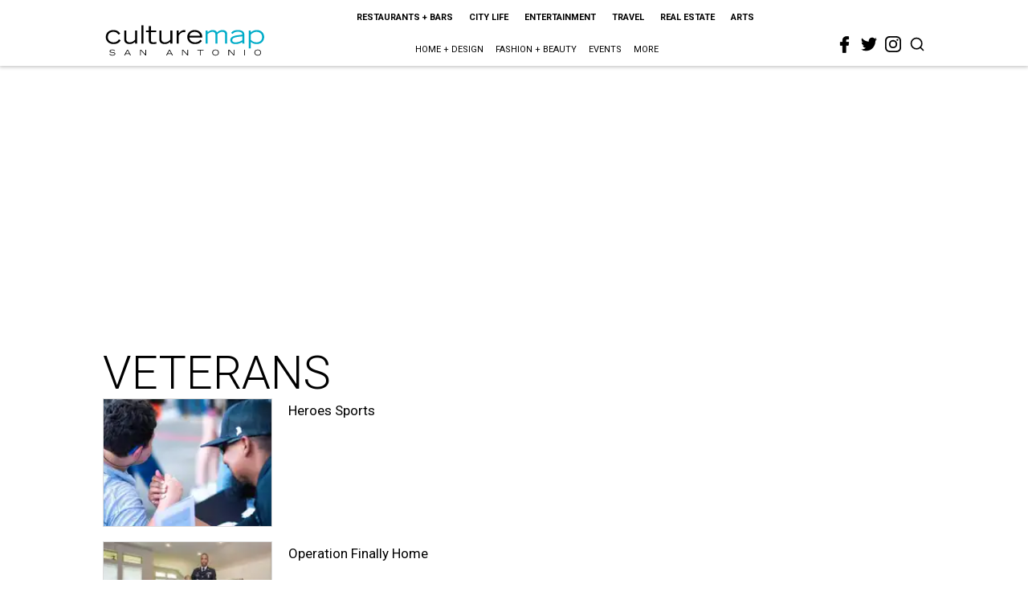

--- FILE ---
content_type: text/html; charset=utf-8
request_url: https://www.google.com/recaptcha/api2/aframe
body_size: 268
content:
<!DOCTYPE HTML><html><head><meta http-equiv="content-type" content="text/html; charset=UTF-8"></head><body><script nonce="B_IkVXSUooZR5d1TCPCtnw">/** Anti-fraud and anti-abuse applications only. See google.com/recaptcha */ try{var clients={'sodar':'https://pagead2.googlesyndication.com/pagead/sodar?'};window.addEventListener("message",function(a){try{if(a.source===window.parent){var b=JSON.parse(a.data);var c=clients[b['id']];if(c){var d=document.createElement('img');d.src=c+b['params']+'&rc='+(localStorage.getItem("rc::a")?sessionStorage.getItem("rc::b"):"");window.document.body.appendChild(d);sessionStorage.setItem("rc::e",parseInt(sessionStorage.getItem("rc::e")||0)+1);localStorage.setItem("rc::h",'1768935697729');}}}catch(b){}});window.parent.postMessage("_grecaptcha_ready", "*");}catch(b){}</script></body></html>